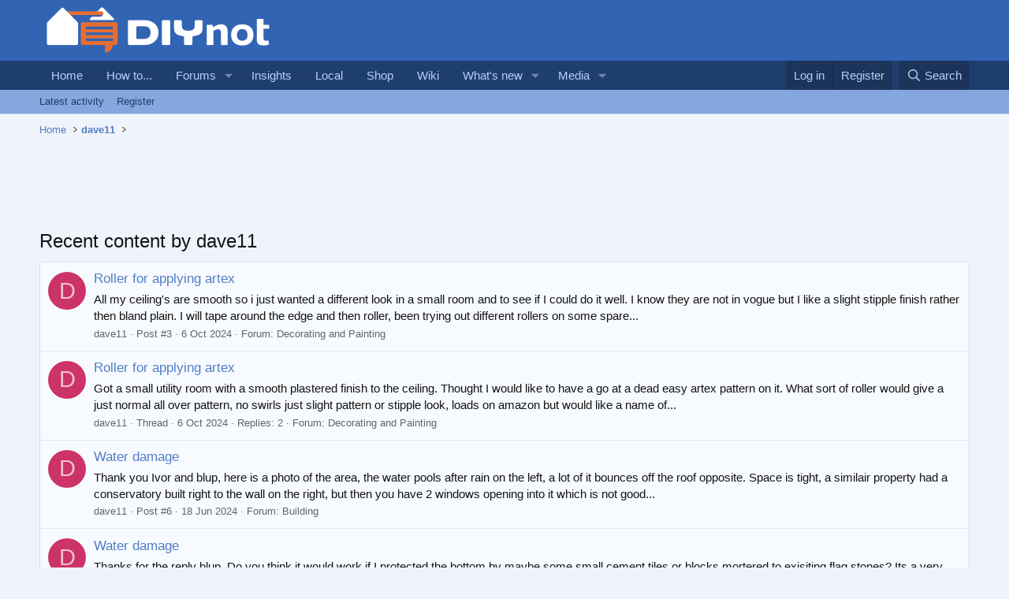

--- FILE ---
content_type: text/html; charset=utf-8
request_url: https://www.diynot.com/diy/members/dave11.101001/recent-content
body_size: 10910
content:
<!DOCTYPE html>
<html id="XF" lang="en-GB" dir="LTR"
	data-xf="2.3"
	data-app="public"
	
	
	data-template="member_recent_content"
	data-container-key=""
	data-content-key=""
	data-logged-in="false"
	data-cookie-prefix="xf_"
	data-csrf="1768623776,10f2d170f40d6d830b02bb82bb4028a8"
	class="has-no-js template-member_recent_content"
	>
<head>
	
	
	

	<meta charset="utf-8" />

<script type="text/javascript" async="async" data-noptimize="1" data-cfasync="false" src="//scripts.pubnation.com/tags/9173cd89-3c3c-4c71-9fcb-b8d3fffa2034.js"></script>

<script defer src='https://static.cloudflareinsights.com/beacon.min.js' data-cf-beacon='{"token": "0c5d0ec8b1294d7397e36de41ab0b541"}'></script>
	<title>Recent content by dave11 | DIYnot Forums</title>
	<link rel="manifest" href="/diy/webmanifest.php">

	<meta http-equiv="X-UA-Compatible" content="IE=Edge" />
	<meta name="viewport" content="width=device-width, initial-scale=1, viewport-fit=cover">

	
		<meta name="theme-color" content="#3264b4" />
	

	<meta name="apple-mobile-web-app-title" content="DIYnot">
	
		<link rel="apple-touch-icon" href="https://i.diynot.com/diynot192.png">
		

	
		<meta name="robots" content="noindex" />
	

	
		
	
	
	<meta property="og:site_name" content="DIYnot Forums" />


	
	
		
	
	
	<meta property="og:type" content="website" />


	
	
		
	
	
	
		<meta property="og:title" content="Recent content by dave11" />
		<meta property="twitter:title" content="Recent content by dave11" />
	


	
	
	
		
	
	
	<meta property="og:url" content="https://www.diynot.com/diy/members/dave11.101001/recent-content" />


	
	
		
	
	
	
		<meta property="og:image" content="https://i.diynot.com/diynot.og.png" />
		<meta property="twitter:image" content="https://i.diynot.com/diynot.og.png" />
		<meta property="twitter:card" content="summary" />
	


	

	
	
	
	

	<link rel="stylesheet" href="/diy/css.php?css=public%3Anormalize.css%2Cpublic%3Afa.css%2Cpublic%3Acore.less%2Cpublic%3Aapp.less&amp;s=4&amp;l=1&amp;d=1765454539&amp;k=35347ed550eb79d0706c6a8e9251f3fea1aa5a82" />

	<link rel="stylesheet" href="/diy/css.php?css=public%3Asearch_results.less%2Cpublic%3Asiropu_ads_manager_ad.less%2Cpublic%3Aextra.less&amp;s=4&amp;l=1&amp;d=1765454539&amp;k=30670fdb93ea9c3734aad0edba532baf51ddac6a" />


	
		<script src="https://www.diynot.com/diy/js/xf/preamble.min.js?_v=21d71431"></script>
	

	
	<script src="https://www.diynot.com/diy/js/vendor/vendor-compiled.js?_v=21d71431" defer></script>
	<script src="https://www.diynot.com/diy/js/xf/core-compiled.js?_v=21d71431" defer></script>

	<script>
	XF.samViewCountMethod = "view";
	XF.samServerTime = 1768623776;
	XF.samItem = ".samItem";
	XF.samCodeUnit = ".samCodeUnit";
	XF.samBannerUnit = ".samBannerUnit";
</script>


<script>
	window.addEventListener('DOMContentLoaded', () => {
		var bkp = document.querySelectorAll('div[data-ba]');
		if (bkp) {
			bkp.forEach(item => {
				var ad = item;
				if (ad.querySelector('ins.diynotbydsa').style.display == 'none') {
					 XF.ajax('GET', XF.canonicalizeUrl('index.php?sam-item/' + ad.dataset.ba + '/get-backup'), {}, data => {
						 if (data.backup) {
							 ad.html(data.backup);
						 }
					 }, { skipDefault: true, global: false});
				}
			});
		}
		const advHere = document.querySelectorAll('.samAdvertiseHereLink');
		if (advHere) {
			advHere.forEach(item => {
				var unit = item.parentNode;
				if (unit.classList.contains('samCustomSize')) {
					unit.style.marginBottom = 20;
				}
			});
		}
		const ff = document.querySelectorAll('div[data-position="footer_fixed"] > div[data-cv="true"]');
		if (ff) {
			ff.forEach(item => {
				XF.trigger(item, 'adView');
			});
		}
	});
</script>
	
	

		
			
		

		
	



	<script>
		XF.ready(() =>
		{
			XF.extendObject(true, XF.config, {
				// 
				userId: 0,
				enablePush: false,
				pushAppServerKey: '',
				url: {
					fullBase: 'https://www.diynot.com/diy/',
					basePath: '/diy/',
					css: '/diy/css.php?css=__SENTINEL__&s=4&l=1&d=1765454539',
					js: 'https://www.diynot.com/diy/js/__SENTINEL__?_v=21d71431',
					icon: '/diy/data/local/icons/__VARIANT__.svg?v=1765454341#__NAME__',
					iconInline: '/diy/styles/fa/__VARIANT__/__NAME__.svg?v=5.15.3',
					keepAlive: '/diy/login/keep-alive'
				},
				cookie: {
					path: '/',
					domain: '',
					prefix: 'xf_',
					secure: true,
					consentMode: 'disabled',
					consented: ["optional","_third_party"]
				},
				cacheKey: 'f3ed7234243583f554e27d349fe769c5',
				csrf: '1768623776,10f2d170f40d6d830b02bb82bb4028a8',
				js: {"https:\/\/www.diynot.com\/diy\/js\/siropu\/am\/core.min.js?_v=21d71431":true,"https:\/\/www.diynot.com\/diy\/js\/Truonglv\/Sendy\/campaign.min.js?_v=21d71431":true},
				fullJs: false,
				css: {"public:search_results.less":true,"public:siropu_ads_manager_ad.less":true,"public:extra.less":true},
				time: {
					now: 1768623776,
					today: 1768608000,
					todayDow: 6,
					tomorrow: 1768694400,
					yesterday: 1768521600,
					week: 1768089600,
					month: 1767225600,
					year: 1767225600
				},
				style: {
					light: '',
					dark: '',
					defaultColorScheme: 'light'
				},
				borderSizeFeature: '3px',
				fontAwesomeWeight: 'r',
				enableRtnProtect: true,
				
				enableFormSubmitSticky: true,
				imageOptimization: '0',
				imageOptimizationQuality: 0.85,
				uploadMaxFilesize: 2097152,
				uploadMaxWidth: 1600,
				uploadMaxHeight: 1600,
				allowedVideoExtensions: ["m4v","mov","mp4","mp4v","mpeg","mpg","ogv","webm"],
				allowedAudioExtensions: ["mp3","opus","ogg","wav"],
				shortcodeToEmoji: true,
				visitorCounts: {
					conversations_unread: '0',
					alerts_unviewed: '0',
					total_unread: '0',
					title_count: true,
					icon_indicator: true
				},
				jsMt: {"xf\/action.js":"c59852e6","xf\/embed.js":"c59852e6","xf\/form.js":"c59852e6","xf\/structure.js":"c59852e6","xf\/tooltip.js":"c59852e6"},
				jsState: {},
				publicMetadataLogoUrl: 'https://i.diynot.com/diynot.og.png',
				publicPushBadgeUrl: 'https://www.diynot.com/diy/styles/default/xenforo/bell.png'
			})

			XF.extendObject(XF.phrases, {
				// 
				date_x_at_time_y:     "{date} at {time}",
				day_x_at_time_y:      "{day} at {time}",
				yesterday_at_x:       "Yesterday at {time}",
				x_minutes_ago:        "{minutes} minutes ago",
				one_minute_ago:       "1 minute ago",
				a_moment_ago:         "A moment ago",
				today_at_x:           "Today at {time}",
				in_a_moment:          "In a moment",
				in_a_minute:          "In a minute",
				in_x_minutes:         "In {minutes} minutes",
				later_today_at_x:     "Later today at {time}",
				tomorrow_at_x:        "Tomorrow at {time}",
				short_date_x_minutes: "{minutes}m",
				short_date_x_hours:   "{hours}h",
				short_date_x_days:    "{days}d",

				day0: "Sunday",
				day1: "Monday",
				day2: "Tuesday",
				day3: "Wednesday",
				day4: "Thursday",
				day5: "Friday",
				day6: "Saturday",

				dayShort0: "Sun",
				dayShort1: "Mon",
				dayShort2: "Tue",
				dayShort3: "Wed",
				dayShort4: "Thu",
				dayShort5: "Fri",
				dayShort6: "Sat",

				month0: "January",
				month1: "February",
				month2: "March",
				month3: "April",
				month4: "May",
				month5: "June",
				month6: "July",
				month7: "August",
				month8: "September",
				month9: "October",
				month10: "November",
				month11: "December",

				active_user_changed_reload_page: "The active user has changed. Reload the page for the latest version.",
				server_did_not_respond_in_time_try_again: "The server did not respond in time. Please try again.",
				oops_we_ran_into_some_problems: "Oops! We ran into some problems.",
				oops_we_ran_into_some_problems_more_details_console: "Oops! We ran into some problems. Please try again later. More error details may be in the browser console.",
				file_too_large_to_upload: "The file is too large to be uploaded.",
				uploaded_file_is_too_large_for_server_to_process: "The uploaded file is too large for the server to process.",
				files_being_uploaded_are_you_sure: "Files are still being uploaded. Are you sure you want to submit this form?",
				attach: "Attach files",
				rich_text_box: "Rich text box",
				close: "Close",
				link_copied_to_clipboard: "Link copied to clipboard.",
				text_copied_to_clipboard: "Text copied to clipboard.",
				loading: "Loading…",
				you_have_exceeded_maximum_number_of_selectable_items: "You have exceeded the maximum number of selectable items.",

				processing: "Processing",
				'processing...': "Processing…",

				showing_x_of_y_items: "Showing {count} of {total} items",
				showing_all_items: "Showing all items",
				no_items_to_display: "No items to display",

				number_button_up: "Increase",
				number_button_down: "Decrease",

				push_enable_notification_title: "Push notifications enabled successfully at DIYnot Forums",
				push_enable_notification_body: "Thank you for enabling push notifications!",

				pull_down_to_refresh: "Pull down to refresh",
				release_to_refresh: "Release to refresh",
				refreshing: "Refreshing…"
			})
		})
	</script>

	<script src="https://www.diynot.com/diy/js/siropu/am/core.min.js?_v=21d71431" defer></script>
<script src="https://www.diynot.com/diy/js/Truonglv/Sendy/campaign.min.js?_v=21d71431" defer></script>



	

	
	<script async src="https://www.googletagmanager.com/gtag/js?id=G-KRCR5TB97B"></script>
	<script>
		window.dataLayer = window.dataLayer || [];
		function gtag(){dataLayer.push(arguments);}
		gtag('js', new Date());
		gtag('config', 'G-KRCR5TB97B', {
			// 
			
			
		});
	</script>


	

		
			
		

		
	


<script type="text/javascript">
  var _paq = _paq || [];


  _paq.push(['trackPageView']);
  _paq.push(['enableLinkTracking']);
  (function() {
    var u="//iris.diynot.com/";
    _paq.push(['setTrackerUrl', u+'piwik.php']);
    _paq.push(['setSiteId', '1']);
    var d=document, g=d.createElement('script'), s=d.getElementsByTagName('script')[0];
    g.type='text/javascript'; g.async=true; g.defer=true; g.src=u+'piwik.js'; s.parentNode.insertBefore(g,s);
  })();
</script>
</head>
<body  data-template="member_recent_content">

<div class="p-pageWrapper" id="top">

	

	<header class="p-header" id="header">
		<div class="p-header-inner">
			<div class="p-header-content">
				<div class="p-header-logo p-header-logo--image">
					<a href="https://www.diynot.com/">
						

	

	
		
		

		
	

	

	<picture data-variations="{&quot;default&quot;:{&quot;1&quot;:&quot;https:\/\/i.diynot.com\/diynot.png&quot;,&quot;2&quot;:null}}">
		
		
		

		

		<img src="https://i.diynot.com/diynot.png"  width="300" height="65" alt="DIYnot Forums"  />
	</picture>


					</a>
				</div>

				
	

		
			
		

		
	


			</div>
		</div>
	</header>

	
	

	
		<div class="p-navSticky p-navSticky--primary" data-xf-init="sticky-header">
			
		<nav class="p-nav">
			<div class="p-nav-inner">
				<button type="button" class="button button--plain p-nav-menuTrigger" data-xf-click="off-canvas" data-menu=".js-headerOffCanvasMenu" tabindex="0" aria-label="Menu"><span class="button-text">
					<i aria-hidden="true"></i>
				</span></button>

				<div class="p-nav-smallLogo">
					<a href="https://www.diynot.com/">
						

	

	
		
		

		
	

	

	<picture data-variations="{&quot;default&quot;:{&quot;1&quot;:&quot;https:\/\/i.diynot.com\/diynot.png&quot;,&quot;2&quot;:null}}">
		
		
		

		

		<img src="https://i.diynot.com/diynot.png"  width="300" height="65" alt="DIYnot Forums"  />
	</picture>


					</a>
				</div>

				<div class="p-nav-scroller hScroller" data-xf-init="h-scroller" data-auto-scroll=".p-navEl.is-selected">
					<div class="hScroller-scroll">
						<ul class="p-nav-list js-offCanvasNavSource">
							
								<li>
									
	<div class="p-navEl " >
	

		
	
	<a href="https://www.diynot.com/"
	class="p-navEl-link "
	
	data-xf-key="1"
	data-nav-id="home">Home</a>


		

		
	
	</div>

								</li>
							
								<li>
									
	<div class="p-navEl " >
	

		
	
	<a href="https://www.diynot.com/how-to/"
	class="p-navEl-link "
	
	data-xf-key="2"
	data-nav-id="howto">How to...</a>


		

		
	
	</div>

								</li>
							
								<li>
									
	<div class="p-navEl " data-has-children="true">
	

		
	
	<a href="/diy/"
	class="p-navEl-link p-navEl-link--splitMenu "
	
	
	data-nav-id="forums">Forums</a>


		<a data-xf-key="3"
			data-xf-click="menu"
			data-menu-pos-ref="< .p-navEl"
			class="p-navEl-splitTrigger"
			role="button"
			tabindex="0"
			aria-label="Toggle expanded"
			aria-expanded="false"
			aria-haspopup="true"></a>

		
	
		<div class="menu menu--structural" data-menu="menu" aria-hidden="true">
			<div class="menu-content">
				
					
	
	
	<a href="/diy/whats-new/posts/"
	class="menu-linkRow u-indentDepth0 js-offCanvasCopy "
	
	
	data-nav-id="newPosts">New posts</a>

	

				
					
	
	
	<a href="/diy/search/?type=post"
	class="menu-linkRow u-indentDepth0 js-offCanvasCopy "
	
	
	data-nav-id="searchForums">Search forums</a>

	

				
			</div>
		</div>
	
	</div>

								</li>
							
								<li>
									
	<div class="p-navEl " >
	

		
	
	<a href="https://www.diynot.com/insights/"
	class="p-navEl-link "
	
	data-xf-key="4"
	data-nav-id="insights">Insights</a>


		

		
	
	</div>

								</li>
							
								<li>
									
	<div class="p-navEl " >
	

		
	
	<a href="https://local.diynot.com/"
	class="p-navEl-link "
	
	data-xf-key="5"
	data-nav-id="local">Local</a>


		

		
	
	</div>

								</li>
							
								<li>
									
	<div class="p-navEl " >
	

		
	
	<a href="https://www.diynot.com/shop/"
	class="p-navEl-link "
	
	data-xf-key="6"
	data-nav-id="shop">Shop</a>


		

		
	
	</div>

								</li>
							
								<li>
									
	<div class="p-navEl " >
	

		
	
	<a href="https://www.diynot.com/wiki/"
	class="p-navEl-link "
	
	data-xf-key="7"
	data-nav-id="wiki">Wiki</a>


		

		
	
	</div>

								</li>
							
								<li>
									
	<div class="p-navEl " data-has-children="true">
	

		
	
	<a href="/diy/whats-new/"
	class="p-navEl-link p-navEl-link--splitMenu "
	
	
	data-nav-id="whatsNew">What's new</a>


		<a data-xf-key="8"
			data-xf-click="menu"
			data-menu-pos-ref="< .p-navEl"
			class="p-navEl-splitTrigger"
			role="button"
			tabindex="0"
			aria-label="Toggle expanded"
			aria-expanded="false"
			aria-haspopup="true"></a>

		
	
		<div class="menu menu--structural" data-menu="menu" aria-hidden="true">
			<div class="menu-content">
				
					
	
	
	<a href="/diy/featured/"
	class="menu-linkRow u-indentDepth0 js-offCanvasCopy "
	
	
	data-nav-id="featured">Featured content</a>

	

				
					
	
	
	<a href="/diy/whats-new/posts/"
	class="menu-linkRow u-indentDepth0 js-offCanvasCopy "
	 rel="nofollow"
	
	data-nav-id="whatsNewPosts">New posts</a>

	

				
					
	
	
	<a href="/diy/whats-new/media/"
	class="menu-linkRow u-indentDepth0 js-offCanvasCopy "
	 rel="nofollow"
	
	data-nav-id="xfmgWhatsNewNewMedia">New media</a>

	

				
					
	
	
	<a href="/diy/whats-new/media-comments/"
	class="menu-linkRow u-indentDepth0 js-offCanvasCopy "
	 rel="nofollow"
	
	data-nav-id="xfmgWhatsNewMediaComments">New media comments</a>

	

				
					
	
	
	<a href="/diy/whats-new/profile-posts/"
	class="menu-linkRow u-indentDepth0 js-offCanvasCopy "
	 rel="nofollow"
	
	data-nav-id="whatsNewProfilePosts">New profile posts</a>

	

				
					
	
	
	<a href="/diy/whats-new/latest-activity"
	class="menu-linkRow u-indentDepth0 js-offCanvasCopy "
	 rel="nofollow"
	
	data-nav-id="latestActivity">Latest activity</a>

	

				
			</div>
		</div>
	
	</div>

								</li>
							
								<li>
									
	<div class="p-navEl " data-has-children="true">
	

		
	
	<a href="/diy/media/"
	class="p-navEl-link p-navEl-link--splitMenu "
	
	
	data-nav-id="xfmg">Media</a>


		<a data-xf-key="9"
			data-xf-click="menu"
			data-menu-pos-ref="< .p-navEl"
			class="p-navEl-splitTrigger"
			role="button"
			tabindex="0"
			aria-label="Toggle expanded"
			aria-expanded="false"
			aria-haspopup="true"></a>

		
	
		<div class="menu menu--structural" data-menu="menu" aria-hidden="true">
			<div class="menu-content">
				
					
	
	
	<a href="/diy/whats-new/media/"
	class="menu-linkRow u-indentDepth0 js-offCanvasCopy "
	 rel="nofollow"
	
	data-nav-id="xfmgNewMedia">New media</a>

	

				
					
	
	
	<a href="/diy/whats-new/media-comments/"
	class="menu-linkRow u-indentDepth0 js-offCanvasCopy "
	 rel="nofollow"
	
	data-nav-id="xfmgNewComments">New comments</a>

	

				
					
	
	
	<a href="/diy/search/?type=xfmg_media"
	class="menu-linkRow u-indentDepth0 js-offCanvasCopy "
	
	
	data-nav-id="xfmgSearchMedia">Search media</a>

	

				
			</div>
		</div>
	
	</div>

								</li>
							
						</ul>
					</div>
				</div>

				<div class="p-nav-opposite">
					<div class="p-navgroup p-account p-navgroup--guest">
						
							<a href="/diy/login/" class="p-navgroup-link p-navgroup-link--textual p-navgroup-link--logIn"
								data-xf-click="overlay" data-follow-redirects="on">
								<span class="p-navgroup-linkText">Log in</span>
							</a>
							
								<a href="/diy/register/" class="p-navgroup-link p-navgroup-link--textual p-navgroup-link--register"
									data-xf-click="overlay" data-follow-redirects="on">
									<span class="p-navgroup-linkText">Register</span>
								</a>
							
						
					</div>

					<div class="p-navgroup p-discovery">
						<a href="/diy/whats-new/"
							class="p-navgroup-link p-navgroup-link--iconic p-navgroup-link--whatsnew"
							aria-label="What&#039;s new"
							title="What&#039;s new">
							<i aria-hidden="true"></i>
							<span class="p-navgroup-linkText">What's new</span>
						</a>

						
							<a href="/diy/search/"
								class="p-navgroup-link p-navgroup-link--iconic p-navgroup-link--search"
								data-xf-click="menu"
								data-xf-key="/"
								aria-label="Search"
								aria-expanded="false"
								aria-haspopup="true"
								title="Search">
								<i aria-hidden="true"></i>
								<span class="p-navgroup-linkText">Search</span>
							</a>
							<div class="menu menu--structural menu--wide" data-menu="menu" aria-hidden="true">
								<form action="/diy/search/search" method="post"
									class="menu-content"
									data-xf-init="quick-search">

									<h3 class="menu-header">Search</h3>
									
									<div class="menu-row">
										
											<input type="text" class="input" name="keywords" data-acurl="/diy/search/auto-complete" placeholder="Search…" aria-label="Search" data-menu-autofocus="true" />
										
									</div>

									
									<div class="menu-row">
										<label class="iconic"><input type="checkbox"  name="c[title_only]" value="1" /><i aria-hidden="true"></i><span class="iconic-label">Search titles only

													
													<span tabindex="0" role="button"
														data-xf-init="tooltip" data-trigger="hover focus click" title="Tags will also be searched in content where tags are supported">

														<i class="fa--xf far fa-question-circle  u-muted u-smaller"><svg xmlns="http://www.w3.org/2000/svg" role="img" ><title>Note</title><use href="/diy/data/local/icons/regular.svg?v=1765454341#question-circle"></use></svg></i>
													</span></span></label>

									</div>
									
									<div class="menu-row">
										<div class="inputGroup">
											<span class="inputGroup-text" id="ctrl_search_menu_by_member">By:</span>
											<input type="text" class="input" name="c[users]" data-xf-init="auto-complete" placeholder="Member" aria-labelledby="ctrl_search_menu_by_member" />
										</div>
									</div>
									
<div class="menu-footer">
									<span class="menu-footer-controls">
										<button type="submit" class="button button--icon button--icon--search button--primary"><i class="fa--xf far fa-search "><svg xmlns="http://www.w3.org/2000/svg" role="img" aria-hidden="true" ><use href="/diy/data/local/icons/regular.svg?v=1765454341#search"></use></svg></i><span class="button-text">Search</span></button>
										<button type="submit" class="button " name="from_search_menu"><span class="button-text">Advanced search…</span></button>
									</span>
									</div>

									<input type="hidden" name="_xfToken" value="1768623776,10f2d170f40d6d830b02bb82bb4028a8" />
								</form>
							</div>
						
					</div>
				</div>
			</div>
		</nav>
	
		</div>
		
		
			<div class="p-sectionLinks">
				<div class="p-sectionLinks-inner hScroller" data-xf-init="h-scroller">
					<div class="hScroller-scroll">
						<ul class="p-sectionLinks-list">
							
								<li>
									
	<div class="p-navEl " >
	

		
	
	<a href="/diy/whats-new/latest-activity"
	class="p-navEl-link "
	
	data-xf-key="alt+1"
	data-nav-id="defaultLatestActivity">Latest activity</a>


		

		
	
	</div>

								</li>
							
								<li>
									
	<div class="p-navEl " >
	

		
	
	<a href="/diy/register/"
	class="p-navEl-link "
	
	data-xf-key="alt+2"
	data-nav-id="defaultRegister">Register</a>


		

		
	
	</div>

								</li>
							
						</ul>
					</div>
				</div>
			</div>
			
	
		

	<div class="offCanvasMenu offCanvasMenu--nav js-headerOffCanvasMenu" data-menu="menu" aria-hidden="true" data-ocm-builder="navigation">
		<div class="offCanvasMenu-backdrop" data-menu-close="true"></div>
		<div class="offCanvasMenu-content">
			<div class="offCanvasMenu-header">
				Menu
				<a class="offCanvasMenu-closer" data-menu-close="true" role="button" tabindex="0" aria-label="Close"></a>
			</div>
			
				<div class="p-offCanvasRegisterLink">
					<div class="offCanvasMenu-linkHolder">
						<a href="/diy/login/" class="offCanvasMenu-link" data-xf-click="overlay" data-menu-close="true">
							Log in
						</a>
					</div>
					<hr class="offCanvasMenu-separator" />
					
						<div class="offCanvasMenu-linkHolder">
							<a href="/diy/register/" class="offCanvasMenu-link" data-xf-click="overlay" data-menu-close="true">
								Register
							</a>
						</div>
						<hr class="offCanvasMenu-separator" />
					
				</div>
			
			<div class="js-offCanvasNavTarget"></div>
			<div class="offCanvasMenu-installBanner js-installPromptContainer" style="display: none;" data-xf-init="install-prompt">
				<div class="offCanvasMenu-installBanner-header">Install the app</div>
				<button type="button" class="button js-installPromptButton"><span class="button-text">Install</span></button>
				<template class="js-installTemplateIOS">
					<div class="js-installTemplateContent">
						<div class="overlay-title">How to install the app on iOS</div>
						<div class="block-body">
							<div class="block-row">
								<p>
									Follow along with the video below to see how to install our site as a web app on your home screen.
								</p>
								<p style="text-align: center">
									<video src="/diy/styles/default/xenforo/add_to_home.mp4"
										width="280" height="480" autoplay loop muted playsinline></video>
								</p>
								<p>
									<small><strong>Note:</strong> This feature may not be available in some browsers.</small>
								</p>
							</div>
						</div>
					</div>
				</template>
			</div>
		</div>
	</div>

	<div class="p-body">
		<div class="p-body-inner">
			<!--XF:EXTRA_OUTPUT-->


			

			

			
	

		
			
		

		
	


			
	
		<ul class="p-breadcrumbs "
			itemscope itemtype="https://schema.org/BreadcrumbList">
			
				

				
				

				
					
					
	<li itemprop="itemListElement" itemscope itemtype="https://schema.org/ListItem">
		<a href="https://www.diynot.com/" itemprop="item">
			<span itemprop="name">Home</span>
		</a>
		<meta itemprop="position" content="1" />
	</li>

				

				
				
					
					
	<li itemprop="itemListElement" itemscope itemtype="https://schema.org/ListItem">
		<a href="/diy/members/dave11.101001/" itemprop="item">
			<span itemprop="name">dave11</span>
		</a>
		<meta itemprop="position" content="2" />
	</li>

				
			
		</ul>
	

			 <div class="samCodeUnit" data-xf-init="sam-unit" data-position="container_breadcrumb_top_below"> <div class="samItem"> <div class="samAlignCenter" style="height: 70px;"> <div id="in-incontent-0"></div> </div> </div> </div> 


			
	<noscript class="js-jsWarning"><div class="blockMessage blockMessage--important blockMessage--iconic u-noJsOnly">JavaScript is disabled. For a better experience, please enable JavaScript in your browser before proceeding.</div></noscript>

			
	<div class="blockMessage blockMessage--important blockMessage--iconic js-browserWarning" style="display: none">You are using an out of date browser. It  may not display this or other websites correctly.<br />You should upgrade or use an <a href="https://www.google.com/chrome/" target="_blank" rel="noopener">alternative browser</a>.</div>


			
				<div class="p-body-header">
					
						
							<div class="p-title ">
								
									

										<h1 class="p-title-value">Recent content by dave11</h1>
									
									
								
							</div>
						

						
					
				</div>
			

			<div class="p-body-main  ">
				
				<div class="p-body-contentCol"></div>
				

				

				<div class="p-body-content">
					
	

		
			
		

		
	


					<div class="p-body-pageContent">








	<div class="block">
		<div class="block-container">
			<ol class="block-body">
				
					<li class="block-row block-row--separated  js-inlineModContainer" data-author="dave11">
	<div class="contentRow ">
		<span class="contentRow-figure">
			<a href="/diy/members/dave11.101001/" class="avatar avatar--s avatar--default avatar--default--dynamic" data-user-id="101001" data-xf-init="member-tooltip" style="background-color: #cc3366; color: #f0c2d1">
			<span class="avatar-u101001-s" role="img" aria-label="dave11">D</span> 
		</a>
		</span>
		<div class="contentRow-main">
			<h3 class="contentRow-title">
				<a href="/diy/threads/roller-for-applying-artex.636053/post-5831888">Roller for applying artex</a>
			</h3>

			<div class="contentRow-snippet">All my ceiling&#039;s are smooth so i just wanted a different look in a small room and to see if I could do it well.  I know they are not in vogue but I like a slight stipple finish rather then bland plain.  I will tape around the edge and then roller, been trying out different rollers on some spare...</div>

			<div class="contentRow-minor contentRow-minor--hideLinks">
				<ul class="listInline listInline--bullet">
					
					<li><a href="/diy/members/dave11.101001/" class="username " dir="auto" data-user-id="101001" data-xf-init="member-tooltip">dave11</a></li>
					<li>Post #3</li>
					<li><time  class="u-dt" dir="auto" datetime="2024-10-06T17:34:29+0100" data-timestamp="1728232469" data-date="6 Oct 2024" data-time="5:34 PM" data-short="Oct &#039;24" title="6 Oct 2024 at 5:34 PM">6 Oct 2024</time></li>
					<li>Forum: <a href="/diy/forums/decorating/">Decorating and Painting</a></li>
				</ul>
			</div>
		</div>
	</div>
</li>
				
					<li class="block-row block-row--separated  js-inlineModContainer" data-author="dave11">
	<div class="contentRow ">
		<span class="contentRow-figure">
			<a href="/diy/members/dave11.101001/" class="avatar avatar--s avatar--default avatar--default--dynamic" data-user-id="101001" data-xf-init="member-tooltip" style="background-color: #cc3366; color: #f0c2d1">
			<span class="avatar-u101001-s" role="img" aria-label="dave11">D</span> 
		</a>
		</span>
		<div class="contentRow-main">
			<h3 class="contentRow-title">
				<a href="/diy/threads/roller-for-applying-artex.636053/">Roller for applying artex</a>
			</h3>

			<div class="contentRow-snippet">Got a small utility room with a smooth plastered finish to the ceiling. Thought I would like to have a go at a dead easy artex pattern on it.  What sort of roller would give a just normal all over pattern, no swirls just slight pattern or stipple look,  loads on amazon but would like a name of...</div>

			<div class="contentRow-minor contentRow-minor--hideLinks">
				<ul class="listInline listInline--bullet">
					
					<li><a href="/diy/members/dave11.101001/" class="username " dir="auto" data-user-id="101001" data-xf-init="member-tooltip">dave11</a></li>
					<li>Thread</li>
					<li><time  class="u-dt" dir="auto" datetime="2024-10-06T16:51:40+0100" data-timestamp="1728229900" data-date="6 Oct 2024" data-time="4:51 PM" data-short="Oct &#039;24" title="6 Oct 2024 at 4:51 PM">6 Oct 2024</time></li>
					
					<li>Replies: 2</li>
					<li>Forum: <a href="/diy/forums/decorating/">Decorating and Painting</a></li>
				</ul>
			</div>
		</div>
	</div>
</li>
				
					<li class="block-row block-row--separated  js-inlineModContainer" data-author="dave11">
	<div class="contentRow ">
		<span class="contentRow-figure">
			<a href="/diy/members/dave11.101001/" class="avatar avatar--s avatar--default avatar--default--dynamic" data-user-id="101001" data-xf-init="member-tooltip" style="background-color: #cc3366; color: #f0c2d1">
			<span class="avatar-u101001-s" role="img" aria-label="dave11">D</span> 
		</a>
		</span>
		<div class="contentRow-main">
			<h3 class="contentRow-title">
				<a href="/diy/threads/water-damage.630935/post-5760710">Water damage</a>
			</h3>

			<div class="contentRow-snippet">Thank you Ivor and blup, here is a photo of the area, the water pools after rain on the left, a lot of it bounces off the roof opposite. Space is tight, a similair property had a conservatory built right to the wall on the right, but then you have 2 windows opening into it which is not good...</div>

			<div class="contentRow-minor contentRow-minor--hideLinks">
				<ul class="listInline listInline--bullet">
					
					<li><a href="/diy/members/dave11.101001/" class="username " dir="auto" data-user-id="101001" data-xf-init="member-tooltip">dave11</a></li>
					<li>Post #6</li>
					<li><time  class="u-dt" dir="auto" datetime="2024-06-18T12:45:22+0100" data-timestamp="1718711122" data-date="18 Jun 2024" data-time="12:45 PM" data-short="Jun &#039;24" title="18 Jun 2024 at 12:45 PM">18 Jun 2024</time></li>
					<li>Forum: <a href="/diy/forums/building/">Building</a></li>
				</ul>
			</div>
		</div>
	</div>
</li>
				
					<li class="block-row block-row--separated  js-inlineModContainer" data-author="dave11">
	<div class="contentRow ">
		<span class="contentRow-figure">
			<a href="/diy/members/dave11.101001/" class="avatar avatar--s avatar--default avatar--default--dynamic" data-user-id="101001" data-xf-init="member-tooltip" style="background-color: #cc3366; color: #f0c2d1">
			<span class="avatar-u101001-s" role="img" aria-label="dave11">D</span> 
		</a>
		</span>
		<div class="contentRow-main">
			<h3 class="contentRow-title">
				<a href="/diy/threads/water-damage.630935/post-5760105">Water damage</a>
			</h3>

			<div class="contentRow-snippet">Thanks for the reply blup.  Do you think it would work if I protected the bottom by maybe some small cement tiles or blocks mortered to exisiting flag stones?  Its a very small path between the conservatory wall and the house wall and not really on view, I just want to keep those bottom bricks...</div>

			<div class="contentRow-minor contentRow-minor--hideLinks">
				<ul class="listInline listInline--bullet">
					
					<li><a href="/diy/members/dave11.101001/" class="username " dir="auto" data-user-id="101001" data-xf-init="member-tooltip">dave11</a></li>
					<li>Post #3</li>
					<li><time  class="u-dt" dir="auto" datetime="2024-06-17T12:57:20+0100" data-timestamp="1718625440" data-date="17 Jun 2024" data-time="12:57 PM" data-short="Jun &#039;24" title="17 Jun 2024 at 12:57 PM">17 Jun 2024</time></li>
					<li>Forum: <a href="/diy/forums/building/">Building</a></li>
				</ul>
			</div>
		</div>
	</div>
</li>
				
					<li class="block-row block-row--separated  js-inlineModContainer" data-author="dave11">
	<div class="contentRow ">
		<span class="contentRow-figure">
			<a href="/diy/members/dave11.101001/" class="avatar avatar--s avatar--default avatar--default--dynamic" data-user-id="101001" data-xf-init="member-tooltip" style="background-color: #cc3366; color: #f0c2d1">
			<span class="avatar-u101001-s" role="img" aria-label="dave11">D</span> 
		</a>
		</span>
		<div class="contentRow-main">
			<h3 class="contentRow-title">
				<a href="/diy/threads/water-damage.630935/">Water damage</a>
			</h3>

			<div class="contentRow-snippet">Whats the best way to repair this damage to my conservatory wall where it meets the ground and protect it from water puddles in the future?  Thanks for any advice
.</div>

			<div class="contentRow-minor contentRow-minor--hideLinks">
				<ul class="listInline listInline--bullet">
					
					<li><a href="/diy/members/dave11.101001/" class="username " dir="auto" data-user-id="101001" data-xf-init="member-tooltip">dave11</a></li>
					<li>Thread</li>
					<li><time  class="u-dt" dir="auto" datetime="2024-06-17T10:49:40+0100" data-timestamp="1718617780" data-date="17 Jun 2024" data-time="10:49 AM" data-short="Jun &#039;24" title="17 Jun 2024 at 10:49 AM">17 Jun 2024</time></li>
					
					<li>Replies: 7</li>
					<li>Forum: <a href="/diy/forums/building/">Building</a></li>
				</ul>
			</div>
		</div>
	</div>
</li>
				
					<li class="block-row block-row--separated  js-inlineModContainer" data-author="dave11">
	<div class="contentRow ">
		<span class="contentRow-figure">
			<a href="/diy/members/dave11.101001/" class="avatar avatar--s avatar--default avatar--default--dynamic" data-user-id="101001" data-xf-init="member-tooltip" style="background-color: #cc3366; color: #f0c2d1">
			<span class="avatar-u101001-s" role="img" aria-label="dave11">D</span> 
		</a>
		</span>
		<div class="contentRow-main">
			<h3 class="contentRow-title">
				<a href="/diy/threads/using-a-radios-usb-charging-socket.625198/post-5673350">Using a radios USB charging socket</a>
			</h3>

			<div class="contentRow-snippet">Thanks Jurassic for the info, £110 so its an alright one. sorted now thanks will of course use the proper mains lead.</div>

			<div class="contentRow-minor contentRow-minor--hideLinks">
				<ul class="listInline listInline--bullet">
					
					<li><a href="/diy/members/dave11.101001/" class="username " dir="auto" data-user-id="101001" data-xf-init="member-tooltip">dave11</a></li>
					<li>Post #9</li>
					<li><time  class="u-dt" dir="auto" datetime="2024-02-18T15:57:48+0000" data-timestamp="1708271868" data-date="18 Feb 2024" data-time="3:57 PM" data-short="Feb &#039;24" title="18 Feb 2024 at 3:57 PM">18 Feb 2024</time></li>
					<li>Forum: <a href="/diy/forums/electrics/">Electrics UK</a></li>
				</ul>
			</div>
		</div>
	</div>
</li>
				
					<li class="block-row block-row--separated  js-inlineModContainer" data-author="dave11">
	<div class="contentRow ">
		<span class="contentRow-figure">
			<a href="/diy/members/dave11.101001/" class="avatar avatar--s avatar--default avatar--default--dynamic" data-user-id="101001" data-xf-init="member-tooltip" style="background-color: #cc3366; color: #f0c2d1">
			<span class="avatar-u101001-s" role="img" aria-label="dave11">D</span> 
		</a>
		</span>
		<div class="contentRow-main">
			<h3 class="contentRow-title">
				<a href="/diy/threads/using-a-radios-usb-charging-socket.625198/post-5673318">Using a radios USB charging socket</a>
			</h3>

			<div class="contentRow-snippet">Thanks everyone for your help. Just wanted.to.make sure , should have twigged it when looking at the USB wall socket with it&#039;s 5.0v printed on.it. The manual.was scant and it&#039;s now obvious the USB outlet is for charging phones etc, cheers to all.</div>

			<div class="contentRow-minor contentRow-minor--hideLinks">
				<ul class="listInline listInline--bullet">
					
					<li><a href="/diy/members/dave11.101001/" class="username " dir="auto" data-user-id="101001" data-xf-init="member-tooltip">dave11</a></li>
					<li>Post #7</li>
					<li><time  class="u-dt" dir="auto" datetime="2024-02-18T15:02:38+0000" data-timestamp="1708268558" data-date="18 Feb 2024" data-time="3:02 PM" data-short="Feb &#039;24" title="18 Feb 2024 at 3:02 PM">18 Feb 2024</time></li>
					<li>Forum: <a href="/diy/forums/electrics/">Electrics UK</a></li>
				</ul>
			</div>
		</div>
	</div>
</li>
				
					<li class="block-row block-row--separated  js-inlineModContainer" data-author="dave11">
	<div class="contentRow ">
		<span class="contentRow-figure">
			<a href="/diy/members/dave11.101001/" class="avatar avatar--s avatar--default avatar--default--dynamic" data-user-id="101001" data-xf-init="member-tooltip" style="background-color: #cc3366; color: #f0c2d1">
			<span class="avatar-u101001-s" role="img" aria-label="dave11">D</span> 
		</a>
		</span>
		<div class="contentRow-main">
			<h3 class="contentRow-title">
				<a href="/diy/threads/using-a-radios-usb-charging-socket.625198/">Using a radios USB charging socket</a>
			</h3>

			<div class="contentRow-snippet">My new DAB radio has a USB charging socket but did not come with a USB lead.  Can I buy a USB cable which has 2 male ends and use that to power the radio by plugging one end into a USB wall socket and other into the radios charging USB socket ?  I don&#039;t really understand what they mean by...</div>

			<div class="contentRow-minor contentRow-minor--hideLinks">
				<ul class="listInline listInline--bullet">
					
					<li><a href="/diy/members/dave11.101001/" class="username " dir="auto" data-user-id="101001" data-xf-init="member-tooltip">dave11</a></li>
					<li>Thread</li>
					<li><time  class="u-dt" dir="auto" datetime="2024-02-18T12:48:34+0000" data-timestamp="1708260514" data-date="18 Feb 2024" data-time="12:48 PM" data-short="Feb &#039;24" title="18 Feb 2024 at 12:48 PM">18 Feb 2024</time></li>
					
					<li>Replies: 27</li>
					<li>Forum: <a href="/diy/forums/electrics/">Electrics UK</a></li>
				</ul>
			</div>
		</div>
	</div>
</li>
				
					<li class="block-row block-row--separated  js-inlineModContainer" data-author="dave11">
	<div class="contentRow ">
		<span class="contentRow-figure">
			<a href="/diy/members/dave11.101001/" class="avatar avatar--s avatar--default avatar--default--dynamic" data-user-id="101001" data-xf-init="member-tooltip" style="background-color: #cc3366; color: #f0c2d1">
			<span class="avatar-u101001-s" role="img" aria-label="dave11">D</span> 
		</a>
		</span>
		<div class="contentRow-main">
			<h3 class="contentRow-title">
				<a href="/diy/threads/ring-door-camera-bell-transformer-sorted-now-thank-you.620250/post-5601682">Ring door camera / bell transformer (sorted now thank you)</a>
			</h3>

			<div class="contentRow-snippet">Thanks for the advice opps. I looked at transformers on amazon which were cheaper then the ring one I&#039;m waiting for now, a lot had bad reviews, even a fire in one shown with a photo thats why I wanted to be dead sure about fuses etc.</div>

			<div class="contentRow-minor contentRow-minor--hideLinks">
				<ul class="listInline listInline--bullet">
					
					<li><a href="/diy/members/dave11.101001/" class="username " dir="auto" data-user-id="101001" data-xf-init="member-tooltip">dave11</a></li>
					<li>Post #5</li>
					<li><time  class="u-dt" dir="auto" datetime="2023-11-24T15:09:46+0000" data-timestamp="1700838586" data-date="24 Nov 2023" data-time="3:09 PM" data-short="Nov &#039;23" title="24 Nov 2023 at 3:09 PM">24 Nov 2023</time></li>
					<li>Forum: <a href="/diy/forums/electrics/">Electrics UK</a></li>
				</ul>
			</div>
		</div>
	</div>
</li>
				
					<li class="block-row block-row--separated  js-inlineModContainer" data-author="dave11">
	<div class="contentRow ">
		<span class="contentRow-figure">
			<a href="/diy/members/dave11.101001/" class="avatar avatar--s avatar--default avatar--default--dynamic" data-user-id="101001" data-xf-init="member-tooltip" style="background-color: #cc3366; color: #f0c2d1">
			<span class="avatar-u101001-s" role="img" aria-label="dave11">D</span> 
		</a>
		</span>
		<div class="contentRow-main">
			<h3 class="contentRow-title">
				<a href="/diy/threads/ring-door-camera-bell-transformer-sorted-now-thank-you.620250/post-5601663">Ring door camera / bell transformer (sorted now thank you)</a>
			</h3>

			<div class="contentRow-snippet">Thank you EFL just wanted to make sure, of course i see now they&#039;ll be a fuse in the transformer / plug. Yes only one socket on the spur. (y)</div>

			<div class="contentRow-minor contentRow-minor--hideLinks">
				<ul class="listInline listInline--bullet">
					
					<li><a href="/diy/members/dave11.101001/" class="username " dir="auto" data-user-id="101001" data-xf-init="member-tooltip">dave11</a></li>
					<li>Post #3</li>
					<li><time  class="u-dt" dir="auto" datetime="2023-11-24T14:40:57+0000" data-timestamp="1700836857" data-date="24 Nov 2023" data-time="2:40 PM" data-short="Nov &#039;23" title="24 Nov 2023 at 2:40 PM">24 Nov 2023</time></li>
					<li>Forum: <a href="/diy/forums/electrics/">Electrics UK</a></li>
				</ul>
			</div>
		</div>
	</div>
</li>
				
					<li class="block-row block-row--separated  js-inlineModContainer" data-author="dave11">
	<div class="contentRow ">
		<span class="contentRow-figure">
			<a href="/diy/members/dave11.101001/" class="avatar avatar--s avatar--default avatar--default--dynamic" data-user-id="101001" data-xf-init="member-tooltip" style="background-color: #cc3366; color: #f0c2d1">
			<span class="avatar-u101001-s" role="img" aria-label="dave11">D</span> 
		</a>
		</span>
		<div class="contentRow-main">
			<h3 class="contentRow-title">
				<a href="/diy/threads/ring-door-camera-bell-transformer-sorted-now-thank-you.620250/">Ring door camera / bell transformer (sorted now thank you)</a>
			</h3>

			<div class="contentRow-snippet">Afternoon, i have a ring doorbell camera which is battery operated, but the battery can be charged by a ring transformer plugged into a socket.  I have a single socket unused nearby and to save keep taking the door bell off and keep charging it up am buying the transformer from ring. The socket...</div>

			<div class="contentRow-minor contentRow-minor--hideLinks">
				<ul class="listInline listInline--bullet">
					
					<li><a href="/diy/members/dave11.101001/" class="username " dir="auto" data-user-id="101001" data-xf-init="member-tooltip">dave11</a></li>
					<li>Thread</li>
					<li><time  class="u-dt" dir="auto" datetime="2023-11-24T12:23:57+0000" data-timestamp="1700828637" data-date="24 Nov 2023" data-time="12:23 PM" data-short="Nov &#039;23" title="24 Nov 2023 at 12:23 PM">24 Nov 2023</time></li>
					
					<li>Replies: 5</li>
					<li>Forum: <a href="/diy/forums/electrics/">Electrics UK</a></li>
				</ul>
			</div>
		</div>
	</div>
</li>
				
					<li class="block-row block-row--separated  js-inlineModContainer" data-author="dave11">
	<div class="contentRow ">
		<span class="contentRow-figure">
			<a href="/diy/members/dave11.101001/" class="avatar avatar--s avatar--default avatar--default--dynamic" data-user-id="101001" data-xf-init="member-tooltip" style="background-color: #cc3366; color: #f0c2d1">
			<span class="avatar-u101001-s" role="img" aria-label="dave11">D</span> 
		</a>
		</span>
		<div class="contentRow-main">
			<h3 class="contentRow-title">
				<a href="/diy/threads/removing-dated-stone-fireplace.574004/post-5003175">Removing dated stone fireplace</a>
			</h3>

			<div class="contentRow-snippet">No the wall is all brick to the side and above the fire place, this property is about 45 years old, I want to make the hearth more narrow though by taking out a couple of the floor slabs either end because at the moment its just too wide, (2.6m), after taking it out I&#039;d like to rebuild with red...</div>

			<div class="contentRow-minor contentRow-minor--hideLinks">
				<ul class="listInline listInline--bullet">
					
					<li><a href="/diy/members/dave11.101001/" class="username " dir="auto" data-user-id="101001" data-xf-init="member-tooltip">dave11</a></li>
					<li>Post #3</li>
					<li><time  class="u-dt" dir="auto" datetime="2021-07-05T20:49:59+0100" data-timestamp="1625514599" data-date="5 Jul 2021" data-time="8:49 PM" data-short="Jul &#039;21" title="5 Jul 2021 at 8:49 PM">5 Jul 2021</time></li>
					<li>Forum: <a href="/diy/forums/general-diy/">General DIY</a></li>
				</ul>
			</div>
		</div>
	</div>
</li>
				
					<li class="block-row block-row--separated  js-inlineModContainer" data-author="dave11">
	<div class="contentRow ">
		<span class="contentRow-figure">
			<a href="/diy/members/dave11.101001/" class="avatar avatar--s avatar--default avatar--default--dynamic" data-user-id="101001" data-xf-init="member-tooltip" style="background-color: #cc3366; color: #f0c2d1">
			<span class="avatar-u101001-s" role="img" aria-label="dave11">D</span> 
		</a>
		</span>
		<div class="contentRow-main">
			<h3 class="contentRow-title">
				<a href="/diy/threads/removing-dated-stone-fireplace.574004/">Removing dated stone fireplace</a>
			</h3>

			<div class="contentRow-snippet">Would like to remove this old stone fireplace and replace with something modern.  It looks really well built!   Its going to be dusty obviously, the fireplace is not load bearing, actual stack is on the outside of the property, good idea to tackle it with a SDS drill, chisel attachment or just...</div>

			<div class="contentRow-minor contentRow-minor--hideLinks">
				<ul class="listInline listInline--bullet">
					
					<li><a href="/diy/members/dave11.101001/" class="username " dir="auto" data-user-id="101001" data-xf-init="member-tooltip">dave11</a></li>
					<li>Thread</li>
					<li><time  class="u-dt" dir="auto" datetime="2021-07-05T16:52:42+0100" data-timestamp="1625500362" data-date="5 Jul 2021" data-time="4:52 PM" data-short="Jul &#039;21" title="5 Jul 2021 at 4:52 PM">5 Jul 2021</time></li>
					
					<li>Replies: 2</li>
					<li>Forum: <a href="/diy/forums/general-diy/">General DIY</a></li>
				</ul>
			</div>
		</div>
	</div>
</li>
				
					<li class="block-row block-row--separated  js-inlineModContainer" data-author="dave11">
	<div class="contentRow ">
		<span class="contentRow-figure">
			<a href="/diy/members/dave11.101001/" class="avatar avatar--s avatar--default avatar--default--dynamic" data-user-id="101001" data-xf-init="member-tooltip" style="background-color: #cc3366; color: #f0c2d1">
			<span class="avatar-u101001-s" role="img" aria-label="dave11">D</span> 
		</a>
		</span>
		<div class="contentRow-main">
			<h3 class="contentRow-title">
				<a href="/diy/threads/green-sticky-wires.133446/">Green sticky wires</a>
			</h3>

			<div class="contentRow-snippet">Renewed a light switch at weekend, after taking off the cover noticed what looks like green sticky oil on the terminal contacts.  Unscrewed a ceiling rose and noticed the same sticky gunk on the live terminals only.  Unscrewed another rose to check and this one was clean.  Any ideas why this is...</div>

			<div class="contentRow-minor contentRow-minor--hideLinks">
				<ul class="listInline listInline--bullet">
					
					<li><a href="/diy/members/dave11.101001/" class="username " dir="auto" data-user-id="101001" data-xf-init="member-tooltip">dave11</a></li>
					<li>Thread</li>
					<li><time  class="u-dt" dir="auto" datetime="2008-04-28T17:50:29+0100" data-timestamp="1209401429" data-date="28 Apr 2008" data-time="5:50 PM" data-short="Apr &#039;08" title="28 Apr 2008 at 5:50 PM">28 Apr 2008</time></li>
					
					<li>Replies: 1</li>
					<li>Forum: <a href="/diy/forums/electrics/">Electrics UK</a></li>
				</ul>
			</div>
		</div>
	</div>
</li>
				
			</ol>
			
				<div class="block-footer">
					<span class="block-footer-controls"><a href="/diy/search/member?user_id=101001" class="button " rel="nofollow"><span class="button-text">
						See more
					</span></a></span>
				</div>
			
		</div>

		<div class="block-outer block-outer--after">
			<div class="block-outer-opposite">
				
			</div>
		</div>
	</div>
</div>
					
	

		
			
		

		
	


				</div>

				
			</div>

			
	

		
			
		

		
	


			
	
		<ul class="p-breadcrumbs p-breadcrumbs--bottom"
			itemscope itemtype="https://schema.org/BreadcrumbList">
			
				

				
				

				
					
					
	<li itemprop="itemListElement" itemscope itemtype="https://schema.org/ListItem">
		<a href="https://www.diynot.com/" itemprop="item">
			<span itemprop="name">Home</span>
		</a>
		<meta itemprop="position" content="1" />
	</li>

				

				
				
					
					
	<li itemprop="itemListElement" itemscope itemtype="https://schema.org/ListItem">
		<a href="/diy/members/dave11.101001/" itemprop="item">
			<span itemprop="name">dave11</span>
		</a>
		<meta itemprop="position" content="2" />
	</li>

				
			
		</ul>
	

			
	

		
			
		

		
	


		</div>
	</div>

	<footer class="p-footer" id="footer">

		<div class="p-footer-inner">

			<div class="p-footer-row">
				
					<div class="p-footer-row-main">
						<ul class="p-footer-linkList">
							
								
								
									<li>
										
											
												<a href="/diy/misc/style" data-xf-click="overlay"
													data-xf-init="tooltip" title="Style chooser" rel="nofollow">
													<i class="fa--xf far fa-paint-brush "><svg xmlns="http://www.w3.org/2000/svg" role="img" aria-hidden="true" ><use href="/diy/data/local/icons/regular.svg?v=1765454341#paint-brush"></use></svg></i> DIYnot
												</a>
											
											
										
									</li>
								
								
							
						</ul>
					</div>
				
				<div class="p-footer-row-opposite">
					<ul class="p-footer-linkList">
						    <li><i class="diy-footer-logo"><svg xmlns="http://www.w3.org/2000/svg" role="img" aria-hidden="true" ><use href="https://www.diynot.com/i/diynot-icons.svg#diynot-logo-crop"></use></svg></i></li>



							
								<li><a href="/diy/misc/contact" data-xf-click="overlay">Contact us</a></li>
							
						

						
							<li><a href="/diy/help/terms/">Terms and rules</a></li>
						

						
							<li><a href="https://www.diynot.com/docs/privacy-policy">Privacy policy</a></li>
						

						
							<li><a href="/diy/help/">Help</a></li>
						

						
							<li><a href="https://www.diynot.com/">Home</a></li>
						

						<li><a href="/diy/forums/-/index.rss" target="_blank" class="p-footer-rssLink" title="RSS"><span aria-hidden="true"><i class="fa--xf far fa-rss "><svg xmlns="http://www.w3.org/2000/svg" role="img" aria-hidden="true" ><use href="/diy/data/local/icons/regular.svg?v=1765454341#rss"></use></svg></i><span class="u-srOnly">RSS</span></span></a></li>
					</ul>
				</div>
			</div>

			

			
		</div>
	</footer>

	

		
			
		

		
	

</div> <!-- closing p-pageWrapper -->

<div class="u-bottomFixer js-bottomFixTarget">
	
	
</div>

<div class="u-navButtons js-navButtons">
	<a href="javascript:" class="button button--scroll"><span class="button-text"><i class="fa--xf far fa-arrow-left "><svg xmlns="http://www.w3.org/2000/svg" role="img" aria-hidden="true" ><use href="/diy/data/local/icons/regular.svg?v=1765454341#arrow-left"></use></svg></i><span class="u-srOnly">Back</span></span></a>
</div>


	<div class="u-scrollButtons js-scrollButtons" data-trigger-type="up">
		<a href="#top" class="button button--scroll" data-xf-click="scroll-to"><span class="button-text"><i class="fa--xf far fa-arrow-up "><svg xmlns="http://www.w3.org/2000/svg" role="img" aria-hidden="true" ><use href="/diy/data/local/icons/regular.svg?v=1765454341#arrow-up"></use></svg></i><span class="u-srOnly">Top</span></span></a>
		
	</div>



	<form style="display:none" hidden="hidden">
		<input type="text" name="_xfClientLoadTime" value="" id="_xfClientLoadTime" title="_xfClientLoadTime" tabindex="-1" />
	</form>

	







	

		
			
		

		
	


	

		
			
		

		
	


    
    
        
        <div data-xf-init="tsi-campaign-popup" data-delay="3"
             data-link="/diy/misc/tsi-campaigns/popup"></div>
    


</body>
</html>











--- FILE ---
content_type: text/html; charset=utf-8
request_url: https://scripts.pubnation.com/creativeBlocks
body_size: 210
content:
{"7916366":true,"7916408":true,"7988411":true,"8106424":true,"8106425":true,"8137760":true,"8140828":true,"8164115":true,"8172862":true,"8172863":true,"8172864":true,"8172865":true,"8172867":true,"8172868":true,"37956876":true,"0eiv590t":true,"2662_193864_T24659489":true,"2662_193864_T25561415":true,"2662_193864_T26327519":true,"2662_193864_T26327526":true,"2662_193864_T26327564":true,"4771_148133_1610185652":true,"5091308581683460020":true,"580012232881327750":true,"580855293391788744":true,"581089799440425833":true,"583589289973473728":true,"584112603163123979":true,"584550554735621322":true,"585714899982434915":true,"586311556825419730":true,"8858624413255693176":true,"97_8172862":true}

--- FILE ---
content_type: text/css; charset=utf-8
request_url: https://www.diynot.com/diy/css.php?css=public%3Asearch_results.less%2Cpublic%3Asiropu_ads_manager_ad.less%2Cpublic%3Aextra.less&s=4&l=1&d=1765454539&k=30670fdb93ea9c3734aad0edba532baf51ddac6a
body_size: 3658
content:
@charset "UTF-8";

/********* public:search_results.less ********/
.searchResult{display:table;table-layout:fixed;width:100%}.searchResult-icon{display:table-cell;vertical-align:top;width:54px;white-space:nowrap;word-wrap:normal}.searchResult-icon img,.searchResult-icon .avatar{max-width:100%}.searchResult-main{display:table-cell;vertical-align:middle;padding-left:10px}.searchResult-main:before{content:'';display:block;margin-top:-.25em}.searchResult-title{font-size:17px}

/********* public:siropu_ads_manager_ad.less ********/
.samCodeUnit,.samBannerUnit,.samTextUnit{margin:10px 0}.samCarousel.samCodeUnit,.samCarousel.samBannerUnit,.samCarousel.samTextUnit{margin:0}.samCodeUnit[data-position="embed"],.samBannerUnit[data-position="embed"],.samTextUnit[data-position="embed"]{margin:0}.samCodeUnit[data-position="container_content_above"],.samBannerUnit[data-position="container_content_above"],.samTextUnit[data-position="container_content_above"],.samCodeUnit[data-position="forum_overview_top"],.samBannerUnit[data-position="forum_overview_top"],.samTextUnit[data-position="forum_overview_top"]{margin-top:0}.itemList-item .samCodeUnit,.itemList-item .samBannerUnit,.itemList-item .samTextUnit{margin:0}.p-header .samCodeUnit:not(.samCarousel),.p-header .samBannerUnit:not(.samCarousel),.p-header .samTextUnit:not(.samCarousel){float:right;max-width:728px}.p-header .sam-swiper-container{max-width:728px;float:right;margin:5px 0}.samCodeUnit,.samBannerUnit{width:100%}.samTextUnit{color:#141414;background:#f7faff;border-width:1px;border-style:solid;border-top-color:#e0e9f6;border-right-color:#d0ddf2;border-bottom-color:#c0d1ee;border-left-color:#d0ddf2;border-radius:4px;padding:10px;display:flex;align-items:flex-start}.samTextUnit .samItem,.samTextUnit .samAdvertiseHereLink{margin-right:20px;flex-grow:1;flex-basis:0}.samTextUnit .samItem:last-child,.samTextUnit .samAdvertiseHereLink:last-child{margin-right:0}.samTextUnit .samItemBanner .samItemContent,.samTextUnit .samItemBanner .samAdminActions{margin-left:160px}.samTextUnit .samItemImage{float:left;width:150px;margin-right:10px}.samTextUnit .samItemTitle{color:#527ec5;font-weight:bold;font-size:16px;margin-bottom:5px}.samTextUnit:after{content:"";display:block;clear:both}.samTextUnit .samAdvertiseHereLink{font-weight:bold}.samTextUnit.samAlignCenter{text-align:left}.samItem{width:inherit;height:inherit}.samDisplayInlineBlock .samItem{width:auto;display:inline-block;margin-right:10px}.samDisplayInlineBlock .samItem:last-child{margin-right:0}.samDisplayInline .samItem{width:auto;display:inline;margin-right:10px}.samDisplayInline .samItem:last-child{margin-right:0}.samDisplayFlexbox .samItem{flex:1;margin-right:5px}.samDisplayFlexbox .samItem:last-child{margin-right:0}.samDisplayFlexbox{display:flex;flex-wrap:wrap}.samDisplayFlexbox .samAdvertiseHereLink{flex-basis:100%}.samDisplayFlexbox .samUnitContent{width:100%}.p-body-sidebar .samTextUnit{display:block}.p-body-sidebar .samTextUnit .samItem{margin-bottom:15px}.p-body-sidebar .samTextUnit .samItem:last-child{margin-bottom:0}.p-body-sidebar .samTextUnit .samItemImage{float:none;margin:0 auto}.p-body-sidebar .samTextUnit .samItemBanner .samItemContent,.p-body-sidebar .samTextUnit .samItemBanner .samAdminActions{margin-left:0}.samUnitWrapper .samTextUnit{background:none;border:0;border-radius:0}.samUnitWrapper.block-row>div{padding:0;margin:0}.samUnitWrapper.structItem>div,.samUnitWrapper.message>div{margin:0 auto;padding:10px}.samMediaViewContainer{position:absolute;width:100%;bottom:0;z-index:99}.samAlignLeft{text-align:left}.samAlignRight{text-align:right;margin:10px 0 10px auto}.samCarousel.samAlignRight{margin:0 0 0 auto}.samAlignCenter{text-align:center;margin:10px auto}.samCarousel.samAlignCenter{margin:0 auto}.samPositionPreview{background:#d9a597;border-radius:4px;border:1px solid #e36e3b;padding:10px;margin:10px 0;text-align:center;color:#141414}.samCustomSize{position:relative}.samCustomSize .samBannerUnit .samItem{height:100%}.samCustomSize .samAdminActions{position:absolute;left:5px;bottom:0}.samAdminActions{margin:5px 0}.samAdminActions .button{padding:0 10px;margin-right:1px}.samAdminActions .button:last-child{margin-right:0}.samBackground{background-repeat:no-repeat;background-attachment:fixed;background-size:cover;-webkit-background-size:cover;-moz-background-size:cover;-o-background-size:cover}.samBackgroundItem{position:fixed;height:100%}.samAlignLeft[data-position^="post_above_content_"]{float:left;margin:0 10px 0 0}.samAlignRight[data-position^="post_above_content_"]{float:right;margin:0 0 0 10px;width:auto}.samAlignRight[data-position^="node_title_above_"]{float:right;margin:0 0 0 10px;width:auto}img[data-xf-init="sam-lazy"]{display:none}.samAdBlockDetected .p-body-pageContent,.samAdBlockDetected .p-body-sideNav,.samAdBlockDetected .p-body-sidebar{opacity:0.15}#samNotice{font-size:15px;color:#fff;font-weight:700;background:#d54e49;border:1px solid #b61e19;border-radius:4px;padding:10px;display:none;margin:10px 0}#samNotice #samDismiss{font-size:16px;color:#861410;text-decoration:none;float:right;cursor:pointer}#samNotice #samDismiss:hover{text-decoration:none}.samVideoOverlay{position:absolute;width:100%;height:100%;z-index:10;background-color:#000;opacity:0.5;top:0}div[data-position="below_bb_code_attachment"]{clear:both}div[data-position="over_bb_code_video_attachment"]{position:absolute;left:0;right:0;bottom:25px;z-index:11;text-align:center}div[data-position="footer_fixed"]{position:fixed;left:0;right:0;bottom:0;margin-bottom:0;z-index:100}div[data-position="footer_fixed"] .samItem{position:relative}.samCloseButton{position:absolute;top:0;margin:-2px 0 0 -15px;z-index:10}.samCloseButton i{font-size:20px;color:black;opacity:0.5}.samCloseButton i:hover{color:crimson;opacity:1}.samLazyLoading .samCloseButton{display:none}.samOverlayCloseButton{display:block}.samResponsive,.samResponsive .samItem{width:100% !important;height:auto !important}.swiper-container.sam-swiper-container{width:100%;margin-bottom:20px}.swiper-container.sam-swiper-container .samItem.swiper-slide{margin-top:0 !important;height:auto !important}@media (max-width:480px){.samTextUnit{display:block}.samTextUnit .samItem{margin-bottom:15px}.samTextUnit .samItem:last-child{margin-bottom:0}.samTextUnit .samItemImage{float:none;margin:0 auto}.samTextUnit .samItemBanner .samItemContent,.samTextUnit .samItemBanner .samAdminActions{margin-left:0}.samCustomSize:not(.samCarousel),.samCustomSize:not(.samCarousel) .samItem{width:100% !important;height:auto !important}.samAlignLeft[data-position^="post_above_content_"],.samAlignRight[data-position^="post_above_content_"]{float:none;margin-bottom:10px}}@media (max-width:650px){.samDisplayFlexbox .samItem{flex:100%;margin-right:0}}.samOverlayDisableClose .js-overlayClose{display:none}ins.adsbygoogle[data-ad-status="unfilled"]{display:none !important}

/********* public:extra.less ********/
.js-signUpButton{margin-bottom:25px}.p-sectionLinks-list a{color:#1f3e70}@media (max-width:650px){.p-nav{background:#3264b4}}.diy-footer-logo{display:inline-block;line-height:1;vertical-align:baseline;font-size:3em;color:#edf6fd}.diy-footer-logo>svg{display:block;width:1em;height:1em;fill:currentColor;transform:translateY(-0.22em);transform-box:fill-box;transform-origin:50% 50%}@media (max-width:480px){.block-outer:not(.block-outer--after) .pageNavWrapper:not(.pageNavWrapper--forceShow){display:block}}.flag{background:url('https://i.diynot.com/flags.png') no-repeat;height:11px;width:16px}.flag.flag-ad{background-position:-16px 0}.flag.flag-ae{background-position:-32px 0}.flag.flag-af{background-position:-48px 0}.flag.flag-ag{background-position:-64px 0}.flag.flag-ai{background-position:-80px 0}.flag.flag-al{background-position:-96px 0}.flag.flag-am{background-position:-112px 0}.flag.flag-an{background-position:-128px 0}.flag.flag-ao{background-position:-144px 0}.flag.flag-ar{background-position:-160px 0}.flag.flag-as{background-position:-176px 0}.flag.flag-at{background-position:-192px 0}.flag.flag-au{background-position:-208px 0}.flag.flag-aw{background-position:-224px 0}.flag.flag-az{background-position:-240px 0}.flag.flag-ba{background-position:0 -11px}.flag.flag-bb{background-position:-16px -11px}.flag.flag-bd{background-position:-32px -11px}.flag.flag-be{background-position:-48px -11px}.flag.flag-bf{background-position:-64px -11px}.flag.flag-bg{background-position:-80px -11px}.flag.flag-bh{background-position:-96px -11px}.flag.flag-bi{background-position:-112px -11px}.flag.flag-bj{background-position:-128px -11px}.flag.flag-bm{background-position:-144px -11px}.flag.flag-bn{background-position:-160px -11px}.flag.flag-bo{background-position:-176px -11px}.flag.flag-br{background-position:-192px -11px}.flag.flag-bs{background-position:-208px -11px}.flag.flag-bt{background-position:-224px -11px}.flag.flag-bv{background-position:-240px -11px}.flag.flag-bw{background-position:0 -22px}.flag.flag-by{background-position:-16px -22px}.flag.flag-bz{background-position:-32px -22px}.flag.flag-ca{background-position:-48px -22px}.flag.flag-catalonia{background-position:-64px -22px}.flag.flag-cd{background-position:-80px -22px}.flag.flag-cf{background-position:-96px -22px}.flag.flag-cg{background-position:-112px -22px}.flag.flag-ch{background-position:-128px -22px}.flag.flag-ci{background-position:-144px -22px}.flag.flag-ck{background-position:-160px -22px}.flag.flag-cl{background-position:-176px -22px}.flag.flag-cm{background-position:-192px -22px}.flag.flag-cn{background-position:-208px -22px}.flag.flag-co{background-position:-224px -22px}.flag.flag-cr{background-position:-240px -22px}.flag.flag-cu{background-position:0 -33px}.flag.flag-cv{background-position:-16px -33px}.flag.flag-cy{background-position:-32px -33px}.flag.flag-cz{background-position:-48px -33px}.flag.flag-de{background-position:-64px -33px}.flag.flag-dj{background-position:-80px -33px}.flag.flag-dk{background-position:-96px -33px}.flag.flag-dm{background-position:-112px -33px}.flag.flag-do{background-position:-128px -33px}.flag.flag-dz{background-position:-144px -33px}.flag.flag-ec{background-position:-160px -33px}.flag.flag-ee{background-position:-176px -33px}.flag.flag-eg{background-position:-192px -33px}.flag.flag-eh{background-position:-208px -33px}.flag.flag-england{background-position:-224px -33px}.flag.flag-er{background-position:-240px -33px}.flag.flag-es{background-position:0 -44px}.flag.flag-et{background-position:-16px -44px}.flag.flag-eu{background-position:-32px -44px}.flag.flag-fi{background-position:-48px -44px}.flag.flag-fj{background-position:-64px -44px}.flag.flag-fk{background-position:-80px -44px}.flag.flag-fm{background-position:-96px -44px}.flag.flag-fo{background-position:-112px -44px}.flag.flag-fr{background-position:-128px -44px}.flag.flag-ga{background-position:-144px -44px}.flag.flag-gb{background-position:-160px -44px}.flag.flag-gd{background-position:-176px -44px}.flag.flag-ge{background-position:-192px -44px}.flag.flag-gf{background-position:-208px -44px}.flag.flag-gh{background-position:-224px -44px}.flag.flag-gi{background-position:-240px -44px}.flag.flag-gl{background-position:0 -55px}.flag.flag-gm{background-position:-16px -55px}.flag.flag-gn{background-position:-32px -55px}.flag.flag-gp{background-position:-48px -55px}.flag.flag-gq{background-position:-64px -55px}.flag.flag-gr{background-position:-80px -55px}.flag.flag-gs{background-position:-96px -55px}.flag.flag-gt{background-position:-112px -55px}.flag.flag-gu{background-position:-128px -55px}.flag.flag-gw{background-position:-144px -55px}.flag.flag-gy{background-position:-160px -55px}.flag.flag-hk{background-position:-176px -55px}.flag.flag-hm{background-position:-192px -55px}.flag.flag-hn{background-position:-208px -55px}.flag.flag-hr{background-position:-224px -55px}.flag.flag-ht{background-position:-240px -55px}.flag.flag-hu{background-position:0 -66px}.flag.flag-id{background-position:-16px -66px}.flag.flag-ie{background-position:-32px -66px}.flag.flag-il{background-position:-48px -66px}.flag.flag-in{background-position:-64px -66px}.flag.flag-io{background-position:-80px -66px}.flag.flag-iq{background-position:-96px -66px}.flag.flag-ir{background-position:-112px -66px}.flag.flag-is{background-position:-128px -66px}.flag.flag-it{background-position:-144px -66px}.flag.flag-jm{background-position:-160px -66px}.flag.flag-jo{background-position:-176px -66px}.flag.flag-jp{background-position:-192px -66px}.flag.flag-ke{background-position:-208px -66px}.flag.flag-kg{background-position:-224px -66px}.flag.flag-kh{background-position:-240px -66px}.flag.flag-ki{background-position:0 -77px}.flag.flag-km{background-position:-16px -77px}.flag.flag-kn{background-position:-32px -77px}.flag.flag-kp{background-position:-48px -77px}.flag.flag-kr{background-position:-64px -77px}.flag.flag-kw{background-position:-80px -77px}.flag.flag-ky{background-position:-96px -77px}.flag.flag-kz{background-position:-112px -77px}.flag.flag-la{background-position:-128px -77px}.flag.flag-lb{background-position:-144px -77px}.flag.flag-lc{background-position:-160px -77px}.flag.flag-li{background-position:-176px -77px}.flag.flag-lk{background-position:-192px -77px}.flag.flag-lr{background-position:-208px -77px}.flag.flag-ls{background-position:-224px -77px}.flag.flag-lt{background-position:-240px -77px}.flag.flag-lu{background-position:0 -88px}.flag.flag-lv{background-position:-16px -88px}.flag.flag-ly{background-position:-32px -88px}.flag.flag-ma{background-position:-48px -88px}.flag.flag-mc{background-position:-64px -88px}.flag.flag-md{background-position:-80px -88px}.flag.flag-me{background-position:-96px -88px}.flag.flag-mg{background-position:-112px -88px}.flag.flag-mh{background-position:-128px -88px}.flag.flag-mk{background-position:-144px -88px}.flag.flag-ml{background-position:-160px -88px}.flag.flag-mm{background-position:-176px -88px}.flag.flag-mn{background-position:-192px -88px}.flag.flag-mo{background-position:-208px -88px}.flag.flag-mp{background-position:-224px -88px}.flag.flag-mq{background-position:-240px -88px}.flag.flag-mr{background-position:0 -99px}.flag.flag-ms{background-position:-16px -99px}.flag.flag-mt{background-position:-32px -99px}.flag.flag-mu{background-position:-48px -99px}.flag.flag-mv{background-position:-64px -99px}.flag.flag-mw{background-position:-80px -99px}.flag.flag-mx{background-position:-96px -99px}.flag.flag-my{background-position:-112px -99px}.flag.flag-mz{background-position:-128px -99px}.flag.flag-na{background-position:-144px -99px}.flag.flag-nc{background-position:-160px -99px}.flag.flag-ne{background-position:-176px -99px}.flag.flag-nf{background-position:-192px -99px}.flag.flag-ng{background-position:-208px -99px}.flag.flag-ni{background-position:-224px -99px}.flag.flag-nl{background-position:-240px -99px}.flag.flag-no{background-position:0 -110px}.flag.flag-np{background-position:-16px -110px}.flag.flag-nr{background-position:-32px -110px}.flag.flag-nu{background-position:-48px -110px}.flag.flag-nz{background-position:-64px -110px}.flag.flag-om{background-position:-80px -110px}.flag.flag-pa{background-position:-96px -110px}.flag.flag-pe{background-position:-112px -110px}.flag.flag-pf{background-position:-128px -110px}.flag.flag-pg{background-position:-144px -110px}.flag.flag-ph{background-position:-160px -110px}.flag.flag-pk{background-position:-176px -110px}.flag.flag-pl{background-position:-192px -110px}.flag.flag-pm{background-position:-208px -110px}.flag.flag-pn{background-position:-224px -110px}.flag.flag-pr{background-position:-240px -110px}.flag.flag-ps{background-position:0 -121px}.flag.flag-pt{background-position:-16px -121px}.flag.flag-pw{background-position:-32px -121px}.flag.flag-py{background-position:-48px -121px}.flag.flag-qa{background-position:-64px -121px}.flag.flag-re{background-position:-80px -121px}.flag.flag-ro{background-position:-96px -121px}.flag.flag-rs{background-position:-112px -121px}.flag.flag-ru{background-position:-128px -121px}.flag.flag-rw{background-position:-144px -121px}.flag.flag-sa{background-position:-160px -121px}.flag.flag-sb{background-position:-176px -121px}.flag.flag-sc{background-position:-192px -121px}.flag.flag-scotland{background-position:-208px -121px}.flag.flag-sd{background-position:-224px -121px}.flag.flag-se{background-position:-240px -121px}.flag.flag-sg{background-position:0 -132px}.flag.flag-sh{background-position:-16px -132px}.flag.flag-si{background-position:-32px -132px}.flag.flag-sk{background-position:-48px -132px}.flag.flag-sl{background-position:-64px -132px}.flag.flag-sm{background-position:-80px -132px}.flag.flag-sn{background-position:-96px -132px}.flag.flag-so{background-position:-112px -132px}.flag.flag-sr{background-position:-128px -132px}.flag.flag-ss{background-position:-144px -132px}.flag.flag-st{background-position:-160px -132px}.flag.flag-sv{background-position:-176px -132px}.flag.flag-sy{background-position:-192px -132px}.flag.flag-sz{background-position:-208px -132px}.flag.flag-tc{background-position:-224px -132px}.flag.flag-td{background-position:-240px -132px}.flag.flag-tf{background-position:0 -143px}.flag.flag-tg{background-position:-16px -143px}.flag.flag-th{background-position:-32px -143px}.flag.flag-tj{background-position:-48px -143px}.flag.flag-tk{background-position:-64px -143px}.flag.flag-tl{background-position:-80px -143px}.flag.flag-tm{background-position:-96px -143px}.flag.flag-tn{background-position:-112px -143px}.flag.flag-to{background-position:-128px -143px}.flag.flag-tr{background-position:-144px -143px}.flag.flag-tt{background-position:-160px -143px}.flag.flag-tv{background-position:-176px -143px}.flag.flag-tw{background-position:-192px -143px}.flag.flag-tz{background-position:-208px -143px}.flag.flag-ua{background-position:-224px -143px}.flag.flag-ug{background-position:-240px -143px}.flag.flag-um{background-position:0 -154px}.flag.flag-us{background-position:-16px -154px}.flag.flag-uy{background-position:-32px -154px}.flag.flag-uz{background-position:-48px -154px}.flag.flag-va{background-position:-64px -154px}.flag.flag-vc{background-position:-80px -154px}.flag.flag-ve{background-position:-96px -154px}.flag.flag-vg{background-position:-112px -154px}.flag.flag-vi{background-position:-128px -154px}.flag.flag-vn{background-position:-144px -154px}.flag.flag-vu{background-position:-160px -154px}.flag.flag-wales{background-position:-176px -154px}.flag.flag-wf{background-position:-192px -154px}.flag.flag-ws{background-position:-208px -154px}.flag.flag-ye{background-position:-224px -154px}.flag.flag-yt{background-position:-240px -154px}.flag.flag-za{background-position:0 -165px}.flag.flag-zm{background-position:-16px -165px}.flag.flag-zw{background-position:-32px -165px}.overlay-container{z-index:100001 !important}#ezPrivacyCenter{display:none !important}.diy-inline-notice-before{text-align:center;color:#666;font-size:12px;padding-top:10px}